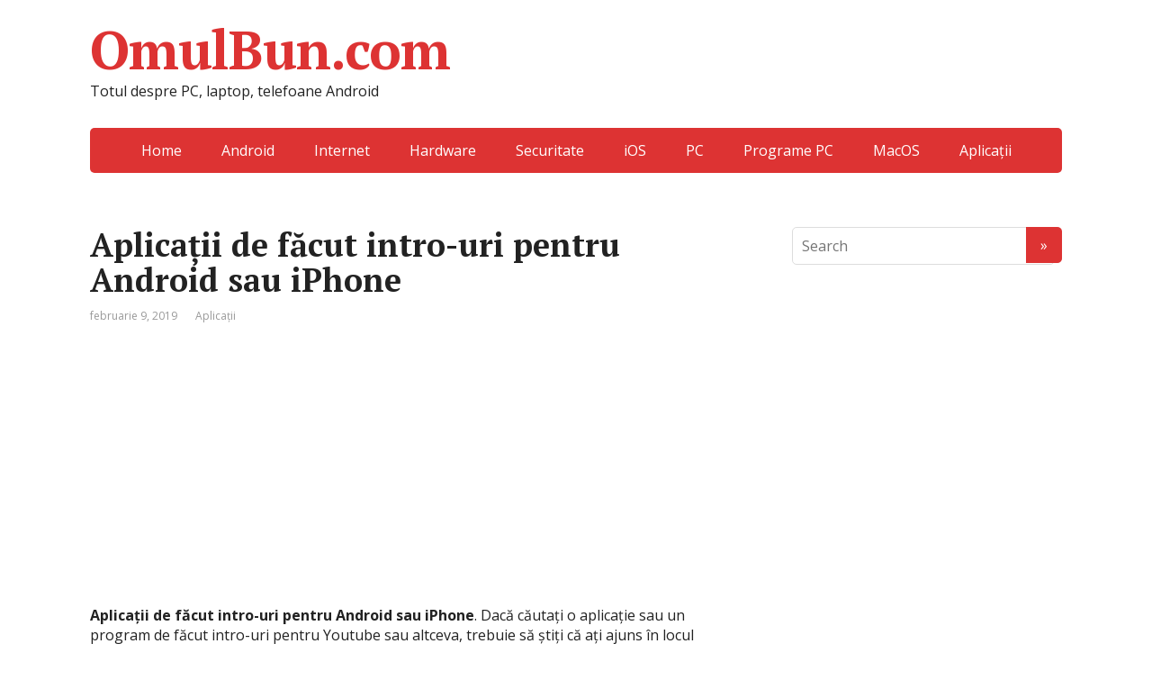

--- FILE ---
content_type: text/html; charset=UTF-8
request_url: https://omulbun.com/aplicatii-de-facut-intro-uri-pentru-android-sau-iphone/
body_size: 11904
content:
<!DOCTYPE html>
<html lang="ro-RO">
<head>
	<!--[if IE]>
	<meta http-equiv="X-UA-Compatible" content="IE=9; IE=8; IE=7; IE=edge" /><![endif]-->
	<meta charset="utf-8" />
	<meta name="viewport" content="width=device-width, initial-scale=1.0">

	<meta name='robots' content='index, follow, max-image-preview:large, max-snippet:-1, max-video-preview:-1' />

	<!-- This site is optimized with the Yoast SEO plugin v22.9 - https://yoast.com/wordpress/plugins/seo/ -->
	<title>Aplicații de făcut intro-uri pentru Android sau iPhone</title>
	<meta name="description" content="Aplicații de făcut intro-uri pentru Android sau iPhone. Dacă căutați o aplicație sau un program de făcut intro-uri pentru Youtube sau altceva, trebuie" />
	<link rel="canonical" href="https://omulbun.com/aplicatii-de-facut-intro-uri-pentru-android-sau-iphone/" />
	<meta property="og:locale" content="ro_RO" />
	<meta property="og:type" content="article" />
	<meta property="og:title" content="Aplicații de făcut intro-uri pentru Android sau iPhone" />
	<meta property="og:description" content="Aplicații de făcut intro-uri pentru Android sau iPhone. Dacă căutați o aplicație sau un program de făcut intro-uri pentru Youtube sau altceva, trebuie" />
	<meta property="og:url" content="https://omulbun.com/aplicatii-de-facut-intro-uri-pentru-android-sau-iphone/" />
	<meta property="og:site_name" content="OmulBun.com" />
	<meta property="article:published_time" content="2019-02-18T09:43:19+00:00" />
	<meta property="article:modified_time" content="2019-02-09T09:30:30+00:00" />
	<meta property="og:image" content="https://omulbun.com/wp-content/uploads/2019/02/Aplicații-de-făcut-intro-uri-pentru-Android-sau-iPhone.jpg" />
	<meta property="og:image:width" content="650" />
	<meta property="og:image:height" content="284" />
	<meta property="og:image:type" content="image/jpeg" />
	<meta name="author" content="Adrian Grama" />
	<meta name="twitter:card" content="summary_large_image" />
	<script type="application/ld+json" class="yoast-schema-graph">{"@context":"https://schema.org","@graph":[{"@type":"Article","@id":"https://omulbun.com/aplicatii-de-facut-intro-uri-pentru-android-sau-iphone/#article","isPartOf":{"@id":"https://omulbun.com/aplicatii-de-facut-intro-uri-pentru-android-sau-iphone/"},"author":{"name":"Adrian Grama","@id":"https://omulbun.com/#/schema/person/13c100aa3cd96de8fde0ef81fe2660be"},"headline":"Aplicații de făcut intro-uri pentru Android sau iPhone","datePublished":"2019-02-18T09:43:19+00:00","dateModified":"2019-02-09T09:30:30+00:00","mainEntityOfPage":{"@id":"https://omulbun.com/aplicatii-de-facut-intro-uri-pentru-android-sau-iphone/"},"wordCount":635,"publisher":{"@id":"https://omulbun.com/#organization"},"image":{"@id":"https://omulbun.com/aplicatii-de-facut-intro-uri-pentru-android-sau-iphone/#primaryimage"},"thumbnailUrl":"https://omulbun.com/wp-content/uploads/2019/02/Aplicații-de-făcut-intro-uri-pentru-Android-sau-iPhone.jpg","keywords":["Aplicații Android","Aplicații iOS"],"articleSection":["Aplicații"],"inLanguage":"ro-RO"},{"@type":"WebPage","@id":"https://omulbun.com/aplicatii-de-facut-intro-uri-pentru-android-sau-iphone/","url":"https://omulbun.com/aplicatii-de-facut-intro-uri-pentru-android-sau-iphone/","name":"Aplicații de făcut intro-uri pentru Android sau iPhone","isPartOf":{"@id":"https://omulbun.com/#website"},"primaryImageOfPage":{"@id":"https://omulbun.com/aplicatii-de-facut-intro-uri-pentru-android-sau-iphone/#primaryimage"},"image":{"@id":"https://omulbun.com/aplicatii-de-facut-intro-uri-pentru-android-sau-iphone/#primaryimage"},"thumbnailUrl":"https://omulbun.com/wp-content/uploads/2019/02/Aplicații-de-făcut-intro-uri-pentru-Android-sau-iPhone.jpg","datePublished":"2019-02-18T09:43:19+00:00","dateModified":"2019-02-09T09:30:30+00:00","description":"Aplicații de făcut intro-uri pentru Android sau iPhone. Dacă căutați o aplicație sau un program de făcut intro-uri pentru Youtube sau altceva, trebuie","breadcrumb":{"@id":"https://omulbun.com/aplicatii-de-facut-intro-uri-pentru-android-sau-iphone/#breadcrumb"},"inLanguage":"ro-RO","potentialAction":[{"@type":"ReadAction","target":["https://omulbun.com/aplicatii-de-facut-intro-uri-pentru-android-sau-iphone/"]}]},{"@type":"ImageObject","inLanguage":"ro-RO","@id":"https://omulbun.com/aplicatii-de-facut-intro-uri-pentru-android-sau-iphone/#primaryimage","url":"https://omulbun.com/wp-content/uploads/2019/02/Aplicații-de-făcut-intro-uri-pentru-Android-sau-iPhone.jpg","contentUrl":"https://omulbun.com/wp-content/uploads/2019/02/Aplicații-de-făcut-intro-uri-pentru-Android-sau-iPhone.jpg","width":650,"height":284,"caption":"Aplicații de făcut intro-uri pentru Android sau iPhone"},{"@type":"BreadcrumbList","@id":"https://omulbun.com/aplicatii-de-facut-intro-uri-pentru-android-sau-iphone/#breadcrumb","itemListElement":[{"@type":"ListItem","position":1,"name":"Prima pagină","item":"https://omulbun.com/"},{"@type":"ListItem","position":2,"name":"Aplicații de făcut intro-uri pentru Android sau iPhone"}]},{"@type":"WebSite","@id":"https://omulbun.com/#website","url":"https://omulbun.com/","name":"OmulBun.com","description":"Totul despre PC, laptop, telefoane Android","publisher":{"@id":"https://omulbun.com/#organization"},"potentialAction":[{"@type":"SearchAction","target":{"@type":"EntryPoint","urlTemplate":"https://omulbun.com/?s={search_term_string}"},"query-input":"required name=search_term_string"}],"inLanguage":"ro-RO"},{"@type":"Organization","@id":"https://omulbun.com/#organization","name":"OmulBun.com","url":"https://omulbun.com/","logo":{"@type":"ImageObject","inLanguage":"ro-RO","@id":"https://omulbun.com/#/schema/logo/image/","url":"https://omulbun.com/wp-content/uploads/2019/06/logo_omulbun.com_.jpg","contentUrl":"https://omulbun.com/wp-content/uploads/2019/06/logo_omulbun.com_.jpg","width":559,"height":117,"caption":"OmulBun.com"},"image":{"@id":"https://omulbun.com/#/schema/logo/image/"}},{"@type":"Person","@id":"https://omulbun.com/#/schema/person/13c100aa3cd96de8fde0ef81fe2660be","name":"Adrian Grama","image":{"@type":"ImageObject","inLanguage":"ro-RO","@id":"https://omulbun.com/#/schema/person/image/","url":"https://secure.gravatar.com/avatar/8753fd177d15b6cfb1301cea1c4c2b46?s=96&d=monsterid&r=g","contentUrl":"https://secure.gravatar.com/avatar/8753fd177d15b6cfb1301cea1c4c2b46?s=96&d=monsterid&r=g","caption":"Adrian Grama"},"description":"Adrian Grama Am o mare pasiune pentru Filme și Jocurile pe PC de asemenea sunt foarte interesat de hardware-ul PC-urilor. Scriu articole despre aplicații Android, iOS, și PC."}]}</script>
	<!-- / Yoast SEO plugin. -->


<link rel='dns-prefetch' href='//fonts.googleapis.com' />
<link rel="alternate" type="application/rss+xml" title="OmulBun.com &raquo; Flux" href="https://omulbun.com/feed/" />
<link rel="alternate" type="application/rss+xml" title="OmulBun.com &raquo; Flux comentarii" href="https://omulbun.com/comments/feed/" />
<script type="text/javascript">
/* <![CDATA[ */
window._wpemojiSettings = {"baseUrl":"https:\/\/s.w.org\/images\/core\/emoji\/15.0.3\/72x72\/","ext":".png","svgUrl":"https:\/\/s.w.org\/images\/core\/emoji\/15.0.3\/svg\/","svgExt":".svg","source":{"concatemoji":"https:\/\/omulbun.com\/wp-includes\/js\/wp-emoji-release.min.js?ver=6.5.5"}};
/*! This file is auto-generated */
!function(i,n){var o,s,e;function c(e){try{var t={supportTests:e,timestamp:(new Date).valueOf()};sessionStorage.setItem(o,JSON.stringify(t))}catch(e){}}function p(e,t,n){e.clearRect(0,0,e.canvas.width,e.canvas.height),e.fillText(t,0,0);var t=new Uint32Array(e.getImageData(0,0,e.canvas.width,e.canvas.height).data),r=(e.clearRect(0,0,e.canvas.width,e.canvas.height),e.fillText(n,0,0),new Uint32Array(e.getImageData(0,0,e.canvas.width,e.canvas.height).data));return t.every(function(e,t){return e===r[t]})}function u(e,t,n){switch(t){case"flag":return n(e,"\ud83c\udff3\ufe0f\u200d\u26a7\ufe0f","\ud83c\udff3\ufe0f\u200b\u26a7\ufe0f")?!1:!n(e,"\ud83c\uddfa\ud83c\uddf3","\ud83c\uddfa\u200b\ud83c\uddf3")&&!n(e,"\ud83c\udff4\udb40\udc67\udb40\udc62\udb40\udc65\udb40\udc6e\udb40\udc67\udb40\udc7f","\ud83c\udff4\u200b\udb40\udc67\u200b\udb40\udc62\u200b\udb40\udc65\u200b\udb40\udc6e\u200b\udb40\udc67\u200b\udb40\udc7f");case"emoji":return!n(e,"\ud83d\udc26\u200d\u2b1b","\ud83d\udc26\u200b\u2b1b")}return!1}function f(e,t,n){var r="undefined"!=typeof WorkerGlobalScope&&self instanceof WorkerGlobalScope?new OffscreenCanvas(300,150):i.createElement("canvas"),a=r.getContext("2d",{willReadFrequently:!0}),o=(a.textBaseline="top",a.font="600 32px Arial",{});return e.forEach(function(e){o[e]=t(a,e,n)}),o}function t(e){var t=i.createElement("script");t.src=e,t.defer=!0,i.head.appendChild(t)}"undefined"!=typeof Promise&&(o="wpEmojiSettingsSupports",s=["flag","emoji"],n.supports={everything:!0,everythingExceptFlag:!0},e=new Promise(function(e){i.addEventListener("DOMContentLoaded",e,{once:!0})}),new Promise(function(t){var n=function(){try{var e=JSON.parse(sessionStorage.getItem(o));if("object"==typeof e&&"number"==typeof e.timestamp&&(new Date).valueOf()<e.timestamp+604800&&"object"==typeof e.supportTests)return e.supportTests}catch(e){}return null}();if(!n){if("undefined"!=typeof Worker&&"undefined"!=typeof OffscreenCanvas&&"undefined"!=typeof URL&&URL.createObjectURL&&"undefined"!=typeof Blob)try{var e="postMessage("+f.toString()+"("+[JSON.stringify(s),u.toString(),p.toString()].join(",")+"));",r=new Blob([e],{type:"text/javascript"}),a=new Worker(URL.createObjectURL(r),{name:"wpTestEmojiSupports"});return void(a.onmessage=function(e){c(n=e.data),a.terminate(),t(n)})}catch(e){}c(n=f(s,u,p))}t(n)}).then(function(e){for(var t in e)n.supports[t]=e[t],n.supports.everything=n.supports.everything&&n.supports[t],"flag"!==t&&(n.supports.everythingExceptFlag=n.supports.everythingExceptFlag&&n.supports[t]);n.supports.everythingExceptFlag=n.supports.everythingExceptFlag&&!n.supports.flag,n.DOMReady=!1,n.readyCallback=function(){n.DOMReady=!0}}).then(function(){return e}).then(function(){var e;n.supports.everything||(n.readyCallback(),(e=n.source||{}).concatemoji?t(e.concatemoji):e.wpemoji&&e.twemoji&&(t(e.twemoji),t(e.wpemoji)))}))}((window,document),window._wpemojiSettings);
/* ]]> */
</script>
<style id='wp-emoji-styles-inline-css' type='text/css'>

	img.wp-smiley, img.emoji {
		display: inline !important;
		border: none !important;
		box-shadow: none !important;
		height: 1em !important;
		width: 1em !important;
		margin: 0 0.07em !important;
		vertical-align: -0.1em !important;
		background: none !important;
		padding: 0 !important;
	}
</style>
<link rel='stylesheet' id='wp-block-library-css' href='https://omulbun.com/wp-includes/css/dist/block-library/style.min.css?ver=6.5.5' type='text/css' media='all' />
<style id='classic-theme-styles-inline-css' type='text/css'>
/*! This file is auto-generated */
.wp-block-button__link{color:#fff;background-color:#32373c;border-radius:9999px;box-shadow:none;text-decoration:none;padding:calc(.667em + 2px) calc(1.333em + 2px);font-size:1.125em}.wp-block-file__button{background:#32373c;color:#fff;text-decoration:none}
</style>
<style id='global-styles-inline-css' type='text/css'>
body{--wp--preset--color--black: #000000;--wp--preset--color--cyan-bluish-gray: #abb8c3;--wp--preset--color--white: #ffffff;--wp--preset--color--pale-pink: #f78da7;--wp--preset--color--vivid-red: #cf2e2e;--wp--preset--color--luminous-vivid-orange: #ff6900;--wp--preset--color--luminous-vivid-amber: #fcb900;--wp--preset--color--light-green-cyan: #7bdcb5;--wp--preset--color--vivid-green-cyan: #00d084;--wp--preset--color--pale-cyan-blue: #8ed1fc;--wp--preset--color--vivid-cyan-blue: #0693e3;--wp--preset--color--vivid-purple: #9b51e0;--wp--preset--gradient--vivid-cyan-blue-to-vivid-purple: linear-gradient(135deg,rgba(6,147,227,1) 0%,rgb(155,81,224) 100%);--wp--preset--gradient--light-green-cyan-to-vivid-green-cyan: linear-gradient(135deg,rgb(122,220,180) 0%,rgb(0,208,130) 100%);--wp--preset--gradient--luminous-vivid-amber-to-luminous-vivid-orange: linear-gradient(135deg,rgba(252,185,0,1) 0%,rgba(255,105,0,1) 100%);--wp--preset--gradient--luminous-vivid-orange-to-vivid-red: linear-gradient(135deg,rgba(255,105,0,1) 0%,rgb(207,46,46) 100%);--wp--preset--gradient--very-light-gray-to-cyan-bluish-gray: linear-gradient(135deg,rgb(238,238,238) 0%,rgb(169,184,195) 100%);--wp--preset--gradient--cool-to-warm-spectrum: linear-gradient(135deg,rgb(74,234,220) 0%,rgb(151,120,209) 20%,rgb(207,42,186) 40%,rgb(238,44,130) 60%,rgb(251,105,98) 80%,rgb(254,248,76) 100%);--wp--preset--gradient--blush-light-purple: linear-gradient(135deg,rgb(255,206,236) 0%,rgb(152,150,240) 100%);--wp--preset--gradient--blush-bordeaux: linear-gradient(135deg,rgb(254,205,165) 0%,rgb(254,45,45) 50%,rgb(107,0,62) 100%);--wp--preset--gradient--luminous-dusk: linear-gradient(135deg,rgb(255,203,112) 0%,rgb(199,81,192) 50%,rgb(65,88,208) 100%);--wp--preset--gradient--pale-ocean: linear-gradient(135deg,rgb(255,245,203) 0%,rgb(182,227,212) 50%,rgb(51,167,181) 100%);--wp--preset--gradient--electric-grass: linear-gradient(135deg,rgb(202,248,128) 0%,rgb(113,206,126) 100%);--wp--preset--gradient--midnight: linear-gradient(135deg,rgb(2,3,129) 0%,rgb(40,116,252) 100%);--wp--preset--font-size--small: 13px;--wp--preset--font-size--medium: 20px;--wp--preset--font-size--large: 36px;--wp--preset--font-size--x-large: 42px;--wp--preset--spacing--20: 0.44rem;--wp--preset--spacing--30: 0.67rem;--wp--preset--spacing--40: 1rem;--wp--preset--spacing--50: 1.5rem;--wp--preset--spacing--60: 2.25rem;--wp--preset--spacing--70: 3.38rem;--wp--preset--spacing--80: 5.06rem;--wp--preset--shadow--natural: 6px 6px 9px rgba(0, 0, 0, 0.2);--wp--preset--shadow--deep: 12px 12px 50px rgba(0, 0, 0, 0.4);--wp--preset--shadow--sharp: 6px 6px 0px rgba(0, 0, 0, 0.2);--wp--preset--shadow--outlined: 6px 6px 0px -3px rgba(255, 255, 255, 1), 6px 6px rgba(0, 0, 0, 1);--wp--preset--shadow--crisp: 6px 6px 0px rgba(0, 0, 0, 1);}:where(.is-layout-flex){gap: 0.5em;}:where(.is-layout-grid){gap: 0.5em;}body .is-layout-flex{display: flex;}body .is-layout-flex{flex-wrap: wrap;align-items: center;}body .is-layout-flex > *{margin: 0;}body .is-layout-grid{display: grid;}body .is-layout-grid > *{margin: 0;}:where(.wp-block-columns.is-layout-flex){gap: 2em;}:where(.wp-block-columns.is-layout-grid){gap: 2em;}:where(.wp-block-post-template.is-layout-flex){gap: 1.25em;}:where(.wp-block-post-template.is-layout-grid){gap: 1.25em;}.has-black-color{color: var(--wp--preset--color--black) !important;}.has-cyan-bluish-gray-color{color: var(--wp--preset--color--cyan-bluish-gray) !important;}.has-white-color{color: var(--wp--preset--color--white) !important;}.has-pale-pink-color{color: var(--wp--preset--color--pale-pink) !important;}.has-vivid-red-color{color: var(--wp--preset--color--vivid-red) !important;}.has-luminous-vivid-orange-color{color: var(--wp--preset--color--luminous-vivid-orange) !important;}.has-luminous-vivid-amber-color{color: var(--wp--preset--color--luminous-vivid-amber) !important;}.has-light-green-cyan-color{color: var(--wp--preset--color--light-green-cyan) !important;}.has-vivid-green-cyan-color{color: var(--wp--preset--color--vivid-green-cyan) !important;}.has-pale-cyan-blue-color{color: var(--wp--preset--color--pale-cyan-blue) !important;}.has-vivid-cyan-blue-color{color: var(--wp--preset--color--vivid-cyan-blue) !important;}.has-vivid-purple-color{color: var(--wp--preset--color--vivid-purple) !important;}.has-black-background-color{background-color: var(--wp--preset--color--black) !important;}.has-cyan-bluish-gray-background-color{background-color: var(--wp--preset--color--cyan-bluish-gray) !important;}.has-white-background-color{background-color: var(--wp--preset--color--white) !important;}.has-pale-pink-background-color{background-color: var(--wp--preset--color--pale-pink) !important;}.has-vivid-red-background-color{background-color: var(--wp--preset--color--vivid-red) !important;}.has-luminous-vivid-orange-background-color{background-color: var(--wp--preset--color--luminous-vivid-orange) !important;}.has-luminous-vivid-amber-background-color{background-color: var(--wp--preset--color--luminous-vivid-amber) !important;}.has-light-green-cyan-background-color{background-color: var(--wp--preset--color--light-green-cyan) !important;}.has-vivid-green-cyan-background-color{background-color: var(--wp--preset--color--vivid-green-cyan) !important;}.has-pale-cyan-blue-background-color{background-color: var(--wp--preset--color--pale-cyan-blue) !important;}.has-vivid-cyan-blue-background-color{background-color: var(--wp--preset--color--vivid-cyan-blue) !important;}.has-vivid-purple-background-color{background-color: var(--wp--preset--color--vivid-purple) !important;}.has-black-border-color{border-color: var(--wp--preset--color--black) !important;}.has-cyan-bluish-gray-border-color{border-color: var(--wp--preset--color--cyan-bluish-gray) !important;}.has-white-border-color{border-color: var(--wp--preset--color--white) !important;}.has-pale-pink-border-color{border-color: var(--wp--preset--color--pale-pink) !important;}.has-vivid-red-border-color{border-color: var(--wp--preset--color--vivid-red) !important;}.has-luminous-vivid-orange-border-color{border-color: var(--wp--preset--color--luminous-vivid-orange) !important;}.has-luminous-vivid-amber-border-color{border-color: var(--wp--preset--color--luminous-vivid-amber) !important;}.has-light-green-cyan-border-color{border-color: var(--wp--preset--color--light-green-cyan) !important;}.has-vivid-green-cyan-border-color{border-color: var(--wp--preset--color--vivid-green-cyan) !important;}.has-pale-cyan-blue-border-color{border-color: var(--wp--preset--color--pale-cyan-blue) !important;}.has-vivid-cyan-blue-border-color{border-color: var(--wp--preset--color--vivid-cyan-blue) !important;}.has-vivid-purple-border-color{border-color: var(--wp--preset--color--vivid-purple) !important;}.has-vivid-cyan-blue-to-vivid-purple-gradient-background{background: var(--wp--preset--gradient--vivid-cyan-blue-to-vivid-purple) !important;}.has-light-green-cyan-to-vivid-green-cyan-gradient-background{background: var(--wp--preset--gradient--light-green-cyan-to-vivid-green-cyan) !important;}.has-luminous-vivid-amber-to-luminous-vivid-orange-gradient-background{background: var(--wp--preset--gradient--luminous-vivid-amber-to-luminous-vivid-orange) !important;}.has-luminous-vivid-orange-to-vivid-red-gradient-background{background: var(--wp--preset--gradient--luminous-vivid-orange-to-vivid-red) !important;}.has-very-light-gray-to-cyan-bluish-gray-gradient-background{background: var(--wp--preset--gradient--very-light-gray-to-cyan-bluish-gray) !important;}.has-cool-to-warm-spectrum-gradient-background{background: var(--wp--preset--gradient--cool-to-warm-spectrum) !important;}.has-blush-light-purple-gradient-background{background: var(--wp--preset--gradient--blush-light-purple) !important;}.has-blush-bordeaux-gradient-background{background: var(--wp--preset--gradient--blush-bordeaux) !important;}.has-luminous-dusk-gradient-background{background: var(--wp--preset--gradient--luminous-dusk) !important;}.has-pale-ocean-gradient-background{background: var(--wp--preset--gradient--pale-ocean) !important;}.has-electric-grass-gradient-background{background: var(--wp--preset--gradient--electric-grass) !important;}.has-midnight-gradient-background{background: var(--wp--preset--gradient--midnight) !important;}.has-small-font-size{font-size: var(--wp--preset--font-size--small) !important;}.has-medium-font-size{font-size: var(--wp--preset--font-size--medium) !important;}.has-large-font-size{font-size: var(--wp--preset--font-size--large) !important;}.has-x-large-font-size{font-size: var(--wp--preset--font-size--x-large) !important;}
.wp-block-navigation a:where(:not(.wp-element-button)){color: inherit;}
:where(.wp-block-post-template.is-layout-flex){gap: 1.25em;}:where(.wp-block-post-template.is-layout-grid){gap: 1.25em;}
:where(.wp-block-columns.is-layout-flex){gap: 2em;}:where(.wp-block-columns.is-layout-grid){gap: 2em;}
.wp-block-pullquote{font-size: 1.5em;line-height: 1.6;}
</style>
<link rel='stylesheet' id='toc-screen-css' href='https://omulbun.com/wp-content/plugins/table-of-contents-plus/screen.min.css?ver=2406' type='text/css' media='all' />
<style id='toc-screen-inline-css' type='text/css'>
div#toc_container ul li {font-size: 110%;}
</style>
<link rel='stylesheet' id='basic-fonts-css' href='//fonts.googleapis.com/css?family=PT+Serif%3A400%2C700%7COpen+Sans%3A400%2C400italic%2C700%2C700italic&#038;subset=latin%2Ccyrillic&#038;ver=1' type='text/css' media='all' />
<link rel='stylesheet' id='basic-style-css' href='https://omulbun.com/wp-content/themes/omulbun/style.css?ver=1' type='text/css' media='all' />
<script type="text/javascript" src="https://omulbun.com/wp-includes/js/jquery/jquery.min.js?ver=3.7.1" id="jquery-core-js"></script>
<script type="text/javascript" src="https://omulbun.com/wp-includes/js/jquery/jquery-migrate.min.js?ver=3.4.1" id="jquery-migrate-js"></script>
<link rel="https://api.w.org/" href="https://omulbun.com/wp-json/" /><link rel="alternate" type="application/json" href="https://omulbun.com/wp-json/wp/v2/posts/4049" /><link rel="EditURI" type="application/rsd+xml" title="RSD" href="https://omulbun.com/xmlrpc.php?rsd" />
<meta name="generator" content="WordPress 6.5.5" />
<link rel='shortlink' href='https://omulbun.com/?p=4049' />
<link rel="alternate" type="application/json+oembed" href="https://omulbun.com/wp-json/oembed/1.0/embed?url=https%3A%2F%2Fomulbun.com%2Faplicatii-de-facut-intro-uri-pentru-android-sau-iphone%2F" />
<link rel="alternate" type="text/xml+oembed" href="https://omulbun.com/wp-json/oembed/1.0/embed?url=https%3A%2F%2Fomulbun.com%2Faplicatii-de-facut-intro-uri-pentru-android-sau-iphone%2F&#038;format=xml" />
		
<!-- BEGIN social meta -->
<meta property="og:type" content="article"/>
<meta property="og:title" content="Aplicații de făcut intro-uri pentru Android sau iPhone"/>
<meta property="og:description" content="" />
<meta property="og:image" content="https://omulbun.com/wp-content/uploads/2019/02/Aplicații-de-făcut-intro-uri-pentru-Android-sau-iPhone-150x150.jpg"/>
<meta property="og:url" content="https://omulbun.com/aplicatii-de-facut-intro-uri-pentru-android-sau-iphone/"/>
<meta property="og:site_name" content="OmulBun.com"/>
<link rel="image_src" href="https://omulbun.com/wp-content/uploads/2019/02/Aplicații-de-făcut-intro-uri-pentru-Android-sau-iPhone-150x150.jpg" />
<!-- END social meta -->

<!-- BEGIN Customizer CSS -->
<style type='text/css' id='basic-customizer-css'>a:hover,#logo,.bx-controls a:hover .fa{color:#dd3333}a:hover{color:#dd3333}blockquote,q,input:focus,textarea:focus,select:focus{border-color:#dd3333}input[type=submit],input[type=button],button,.submit,.button,.woocommerce #respond input#submit.alt,.woocommerce a.button.alt,.woocommerce button.button.alt, .woocommerce input.button.alt,.woocommerce #respond input#submit.alt:hover,.woocommerce a.button.alt:hover,.woocommerce button.button.alt:hover,.woocommerce input.button.alt:hover,#mobile-menu,.top-menu,.top-menu .sub-menu,.top-menu .children,.more-link,.nav-links a:hover,.nav-links .current,#footer{background-color:#dd3333}</style>
<!-- END Customizer CSS -->

<!-- header html from theme option -->

<link rel="icon" href="https://omulbun.com/wp-content/uploads/2018/10/cropped-favicon-omulbun-32x32.png" sizes="32x32" />
<link rel="icon" href="https://omulbun.com/wp-content/uploads/2018/10/cropped-favicon-omulbun-192x192.png" sizes="192x192" />
<link rel="apple-touch-icon" href="https://omulbun.com/wp-content/uploads/2018/10/cropped-favicon-omulbun-180x180.png" />
<meta name="msapplication-TileImage" content="https://omulbun.com/wp-content/uploads/2018/10/cropped-favicon-omulbun-270x270.png" />
		<style type="text/css" id="wp-custom-css">
			.pagination{
 display:none;
}		</style>
			
<!-- Global site tag (gtag.js) - Google Analytics -->
<script async src="https://www.googletagmanager.com/gtag/js?id=UA-116300511-1"></script>
<script>
  window.dataLayer = window.dataLayer || [];
  function gtag(){dataLayer.push(arguments);}
  gtag('js', new Date());

  gtag('config', 'UA-116300511-1');
</script>
<!-- Global site tag (gtag.js) - Google Analytics Terminat -->

</head>
<body class="post-template-default single single-post postid-4049 single-format-standard layout-">
<div class="wrapper cleafix">

		<!-- BEGIN header -->
	<header id="header" class="clearfix">

				<div class="sitetitle maxwidth grid ">

			<div class="logo">

				                    <a id="logo" href="https://omulbun.com/" class="blog-name">
                OmulBun.com                    </a>
				
				
									<p class="sitedescription">Totul despre PC, laptop, telefoane Android</p>
				
			</div>
			
		</div>

				<div class="topnav grid">

			<div id="mobile-menu" class="mm-active">Menu</div>

			<nav>
				<ul class="top-menu maxwidth clearfix"><li id="menu-item-32" class="menu-item menu-item-type-custom menu-item-object-custom menu-item-home menu-item-32"><a href="https://omulbun.com/">Home</a></li>
<li id="menu-item-31" class="menu-item menu-item-type-custom menu-item-object-custom menu-item-31"><a href="https://omulbun.com/category/android/">Android</a></li>
<li id="menu-item-33" class="menu-item menu-item-type-custom menu-item-object-custom menu-item-33"><a href="https://omulbun.com/category/internet/">Internet</a></li>
<li id="menu-item-47" class="menu-item menu-item-type-custom menu-item-object-custom menu-item-47"><a href="https://omulbun.com/category/hardware/">Hardware</a></li>
<li id="menu-item-158" class="menu-item menu-item-type-custom menu-item-object-custom menu-item-158"><a href="https://omulbun.com/category/securitate/">Securitate</a></li>
<li id="menu-item-159" class="menu-item menu-item-type-custom menu-item-object-custom menu-item-159"><a href="https://omulbun.com/category/ios/">iOS</a></li>
<li id="menu-item-160" class="menu-item menu-item-type-custom menu-item-object-custom menu-item-160"><a href="https://omulbun.com/category/windows/">PC</a></li>
<li id="menu-item-419" class="menu-item menu-item-type-custom menu-item-object-custom menu-item-419"><a href="https://omulbun.com/category/software/">Programe PC</a></li>
<li id="menu-item-1220" class="menu-item menu-item-type-custom menu-item-object-custom menu-item-1220"><a href="https://omulbun.com/category/macos/">MacOS</a></li>
<li id="menu-item-2546" class="menu-item menu-item-type-custom menu-item-object-custom menu-item-2546"><a href="https://omulbun.com/category/app/">Aplicații</a></li>
</ul>			</nav>

		</div>
		
	</header>
	<!-- END header -->

	

	<div id="main" class="maxwidth clearfix">

		<!-- BEGIN content -->
	
	<main id="content" class="content">

	
<article class="post-4049 post type-post status-publish format-standard has-post-thumbnail category-app tag-aplicatii-android tag-aplicatii-ios">		<h1>Aplicații de făcut intro-uri pentru Android sau iPhone</h1>
		<aside class="meta"><span class="date">februarie 9, 2019</span><span class="category"><a href="https://omulbun.com/category/app/" rel="category tag">Aplicații</a></span></aside>	<div class="entry-box clearfix" >

		<div class="html-before-content"><script async src="https://pagead2.googlesyndication.com/pagead/js/adsbygoogle.js"></script>
<!-- Sus articol -->
<ins class="adsbygoogle"
     style="display:block"
     data-ad-client="ca-pub-7807320881432975"
     data-ad-slot="7538339748"
     data-ad-format="auto"
     data-full-width-responsive="true"></ins>
<script>
     (adsbygoogle = window.adsbygoogle || []).push({});
</script></div>
<div class="entry">
<p><strong>Aplicații de făcut intro-uri pentru Android sau iPhone</strong>. Dacă căutați o aplicație sau un program de făcut intro-uri pentru Youtube sau altceva, trebuie să știți că ați ajuns în locul potrivit.</p>
<p><img fetchpriority="high" decoding="async" class="aligncenter size-full wp-image-4055" src="https://omulbun.com/wp-content/uploads/2019/02/Aplicații-de-făcut-intro-uri-pentru-Android-sau-iPhone.jpg" alt="Aplicații de făcut intro-uri pentru Android sau iPhone" width="650" height="284" srcset="https://omulbun.com/wp-content/uploads/2019/02/Aplicații-de-făcut-intro-uri-pentru-Android-sau-iPhone.jpg 650w, https://omulbun.com/wp-content/uploads/2019/02/Aplicații-de-făcut-intro-uri-pentru-Android-sau-iPhone-300x131.jpg 300w" sizes="(max-width: 650px) 100vw, 650px" /></p>
<p>Există aplicații care pot crea intro-uri cu animații, muzică, text și logo-uri, în doar câteva minte veți putea obține un intro cu un aspect aproape profesional. Dacă nu aveți prea mult timp disponibil sau nu aveți experiență în ceea ce privește editarea video, nu trebuie să vă faceți griji. Aplicațiile despre care vom vorbi în acest articol, vă permit să obțineți rezultate excelente în doar câteva minute.</p>
<div id="toc_container" class="toc_transparent no_bullets"><p class="toc_title">Conţinut</p><ul class="toc_list"><li><a href="#Intro_Maker_AndroidiOS">Intro Maker (Android/iOS)</a></li><li><a href="#VideoShow_AndroidiOS">VideoShow (Android/iOS)</a></li><li><a href="#Intro_Music_Video_Movie_Maker_iOS">Intro Music Video, Movie Maker (iOS)</a></li><li><a href="#Quik_AndroidiOS">Quik (Android/iOS)</a></li><li><a href="#Alte_aplicatii_de_facut_intro-uri_pentru_Youtube">Alte aplicații de făcut intro-uri pentru Youtube</a></li></ul></div>
<h2><span id="Intro_Maker_AndroidiOS">Intro Maker (Android/iOS)</span></h2>
<p><img decoding="async" class="aligncenter size-full wp-image-4050" src="https://omulbun.com/wp-content/uploads/2019/02/Aplicații-de-făcut-intro-uri-pentru-Android-sau-iPhone-Intro-Maker.jpg" alt="Aplicații de făcut intro-uri pentru Android sau iPhone Intro Maker" width="538" height="270" srcset="https://omulbun.com/wp-content/uploads/2019/02/Aplicații-de-făcut-intro-uri-pentru-Android-sau-iPhone-Intro-Maker.jpg 538w, https://omulbun.com/wp-content/uploads/2019/02/Aplicații-de-făcut-intro-uri-pentru-Android-sau-iPhone-Intro-Maker-300x151.jpg 300w" sizes="(max-width: 538px) 100vw, 538px" /></p>
<p>Prima aplicație de făcut intro pentru YouTube pe care ar trebui să o încercați, este Intro Maker, această aplicație este disponibilă pentru dispozitive <a href="https://play.google.com/store/apps/details?id=com.psd2filter.newintromaker3&amp;hl=ro" rel="noopener noreferrer nofollow" target="_blank">Android</a> și iOS. Vă permite să alegeți între douăzeci de șabloane, să aplicați numeroase efecte și să exportați intro-ul direct pe dispozitiv.</p>
<p>Trebuie să știți că Intro Maker aplică un filigran (logo), pe care îl puteți șterge prin efectuarea unei achiziții în aplicație de 2,29 euro sau trecerea la versiunea Pro (4,49 euro) care, pe lângă eliminarea filigranului, elimină și toate reclamele din aplicație și face toate efectele audio și video disponibile, plus șabloanele și temele muzicale.<script async src="https://pagead2.googlesyndication.com/pagead/js/adsbygoogle.js"></script>
<!-- In articol -->
<ins class="adsbygoogle"
     style="display:block"
     data-ad-client="ca-pub-7807320881432975"
     data-ad-slot="4282810382"
     data-ad-format="auto"
     data-full-width-responsive="true"></ins>
<script>
     (adsbygoogle = window.adsbygoogle || []).push({});
</script></p>
<h2><span id="VideoShow_AndroidiOS">VideoShow (Android/iOS)</span></h2>
<p><img decoding="async" class="aligncenter size-full wp-image-4051" src="https://omulbun.com/wp-content/uploads/2019/02/Aplicații-de-făcut-intro-uri-pentru-Android-sau-iPhone-VideoShow.jpg" alt="Aplicații de făcut intro-uri pentru Android sau iPhone VideoShow" width="552" height="238" srcset="https://omulbun.com/wp-content/uploads/2019/02/Aplicații-de-făcut-intro-uri-pentru-Android-sau-iPhone-VideoShow.jpg 552w, https://omulbun.com/wp-content/uploads/2019/02/Aplicații-de-făcut-intro-uri-pentru-Android-sau-iPhone-VideoShow-300x129.jpg 300w" sizes="(max-width: 552px) 100vw, 552px" /></p>
<p>VideoShow este o altă aplicație care ar trebui luată în considerare. În plus față de a crea intro-uri pentru YouTube, vă permite să creați și să editați videoclipuri, exact ca o aplicație de editare video. Aplicația este disponibilă pentru dispozitive <a href="https://play.google.com/store/apps/details?id=com.xvideostudio.videoeditor&amp;hl=ro" rel="noopener noreferrer nofollow" target="_blank">Android</a> și <a href="https://itunes.apple.com/ro/app/videoshow-editor-video/id930380089?mt=8" rel="noopener noreferrer nofollow" target="_blank">iOS</a> iar în versiunea gratuită aplică un filigran pe videoclipurile generate.</p>
<h2><span id="Intro_Music_Video_Movie_Maker_iOS">Intro Music Video, Movie Maker (iOS)</span></h2>
<p><img loading="lazy" decoding="async" class="aligncenter size-full wp-image-4052" src="https://omulbun.com/wp-content/uploads/2019/02/Aplicații-de-făcut-intro-uri-pentru-Android-sau-iPhone-Intro-Music-Video-Movie-Maker.jpg" alt="Aplicații de făcut intro-uri pentru Android sau iPhone Intro Music Video, Movie Maker" width="491" height="260" srcset="https://omulbun.com/wp-content/uploads/2019/02/Aplicații-de-făcut-intro-uri-pentru-Android-sau-iPhone-Intro-Music-Video-Movie-Maker.jpg 491w, https://omulbun.com/wp-content/uploads/2019/02/Aplicații-de-făcut-intro-uri-pentru-Android-sau-iPhone-Intro-Music-Video-Movie-Maker-300x159.jpg 300w" sizes="(max-width: 491px) 100vw, 491px" /></p>
<p>Intro Music Video, Movie Maker (sau pur și simplu Intro Maker) este una dintre cele mai bune aplicații de a crea intro-uri pentru YouTube pe un <a href="https://itunes.apple.com/us/app/intro-music-video-movie-maker/id1187893193?mt=8" rel="noopener noreferrer nofollow" target="_blank">iPhone sau iPad</a>. Acesta vă permite să creați intro-uri din multe șabloane gratuite, să adăugați text, muzică și efecte pentru personalizare. Versiunea gratuită aplică un filigran videoclipului exportat, iar acest lucru poate fi eliminat cu o achiziție în aplicație de 2,29 euro.</p>
<h2><span id="Quik_AndroidiOS">Quik (Android/iOS)</span></h2>
<p><img loading="lazy" decoding="async" class="aligncenter size-full wp-image-4053" src="https://omulbun.com/wp-content/uploads/2019/02/Aplicații-de-făcut-intro-uri-pentru-Android-sau-iPhone-Quik.jpg" alt="Aplicații de făcut intro-uri pentru Android sau iPhone Quik" width="550" height="243" srcset="https://omulbun.com/wp-content/uploads/2019/02/Aplicații-de-făcut-intro-uri-pentru-Android-sau-iPhone-Quik.jpg 550w, https://omulbun.com/wp-content/uploads/2019/02/Aplicații-de-făcut-intro-uri-pentru-Android-sau-iPhone-Quik-300x133.jpg 300w" sizes="(max-width: 550px) 100vw, 550px" /><script async src="https://pagead2.googlesyndication.com/pagead/js/adsbygoogle.js"></script>
<!-- In articol -->
<ins class="adsbygoogle"
     style="display:block"
     data-ad-client="ca-pub-7807320881432975"
     data-ad-slot="4282810382"
     data-ad-format="auto"
     data-full-width-responsive="true"></ins>
<script>
     (adsbygoogle = window.adsbygoogle || []).push({});
</script></p>
<p>Quik este aplicația gratuită pusă la dispoziție de GoPro, aceasta este disponibilă pentru dispozitive <a href="https://play.google.com/store/apps/details?id=com.stupeflix.replay&amp;hl=ro" rel="noopener noreferrer nofollow" target="_blank">Android</a> și <a href="https://itunes.apple.com/ro/app/quik-video-editor-gopro/id694164275?mt=8" rel="noopener noreferrer nofollow" target="_blank">iOS</a>. Vă permite să creați intro-uri pentru YouTube din imagini și videoclipuri din galeria dispozitivului, adăugând teme, muzică, efecte și multe altele.</p>
<h2><span id="Alte_aplicatii_de_facut_intro-uri_pentru_Youtube">Alte aplicații de făcut intro-uri pentru Youtube</span></h2>
<p><img loading="lazy" decoding="async" class="aligncenter size-full wp-image-4054" src="https://omulbun.com/wp-content/uploads/2019/02/Alte-aplicații-de-făcut-intro-uri-pentru-Youtube.jpg" alt="Alte aplicații de făcut intro-uri pentru Youtube" width="505" height="245" srcset="https://omulbun.com/wp-content/uploads/2019/02/Alte-aplicații-de-făcut-intro-uri-pentru-Youtube.jpg 505w, https://omulbun.com/wp-content/uploads/2019/02/Alte-aplicații-de-făcut-intro-uri-pentru-Youtube-300x146.jpg 300w" sizes="(max-width: 505px) 100vw, 505px" /></p>
<p>Dacă nu va plac aplicațiile enumerate mai sus, puteți oricând să încercați și alte aplicații. Mai jos veți vedea două aplicații tot pentru categoria în cauză.</p>
<ul>
<li><strong>Intro Designer Lite</strong> (<a href="https://itunes.apple.com/ro/app/intro-designer-lite-create-intros-for-imovie/id488748114?mt=8" rel="noopener noreferrer nofollow" target="_blank">iOS</a>): o aplicație simplă care vă permite să creați intro-uri, din numeroase șabloane și efecte, audio și text. Permite exportarea videoclipului pe dispozitiv, alegând formatul de la <strong>640 × 360</strong>, <strong>960 × 540</strong> și <strong>1280 × 720</strong>. În versiunea gratuită oferă 8 șabloane, dar în versiunea Pro care costă 3,49 euro, oferă peste 50 de șabloane.</li>
<li><strong>VivaVideo</strong> (<a href="https://play.google.com/store/apps/details?id=com.quvideo.xiaoying&amp;hl=ro" rel="noopener noreferrer nofollow" target="_blank">Android</a> / <a href="https://itunes.apple.com/us/app/vivavideo-best-video-editor/id738897668?mt=8" rel="noopener noreferrer nofollow" target="_blank">iOS</a>): aceasta este o aplicație pentru editare video care vă permite să creați intro-uri din videoclipuri și fotografii de pe dispozitiv. Puteți aplica teme, muzică, efecte sonore, filtre, tranziții, efecte video și multe altele. Aplicația aplică un filigran pe videoclipurile generate, iar exportul este permis numai în calitate de (480p) și cu o durată maximă de cinci minute. Pentru a elimina toate limitările, trebuie să achiziționați versiunea Premium Gold la un cost de 9,99 euro pe an.</li>
</ul>
<p>Dacă căutați aplicații de făcut videoclipuri haioase, avem un articol despre acest subiect aici. <a href="https://omulbun.com/aplicatii-de-facut-videoclipuri-haioase-amuzante/">Aplicații de făcut videoclipuri haioase amuzante</a>.</p>
</div>
<div class="html-after-content"><script async src="https://pagead2.googlesyndication.com/pagead/js/adsbygoogle.js"></script>
<!-- Fund articol -->
<ins class="adsbygoogle"
     style="display:block"
     data-ad-client="ca-pub-7807320881432975"
     data-ad-slot="3300901203"
     data-ad-format="auto"
     data-full-width-responsive="true"></ins>
<script>
     (adsbygoogle = window.adsbygoogle || []).push({});
</script></div>
<script async src="https://pagead2.googlesyndication.com/pagead/js/adsbygoogle.js"></script>
<!-- In articol -->
<ins class="adsbygoogle"
     style="display:block"
     data-ad-client="ca-pub-7807320881432975"
     data-ad-slot="4282810382"
     data-ad-format="auto"
     data-full-width-responsive="true"></ins>
<script>
     (adsbygoogle = window.adsbygoogle || []).push({});
</script>
	</div> 		<aside class="meta">Etichete: <a href="https://omulbun.com/tag/aplicatii-android/" rel="tag">Aplicații Android</a>, <a href="https://omulbun.com/tag/aplicatii-ios/" rel="tag">Aplicații iOS</a></aside>
	
	</article>

		


	</main> <!-- #content -->
	
<!-- BEGIN #sidebar -->
<aside id="sidebar" class="">
	<ul id="widgetlist">

    <li id="search-2" class="widget widget_search"><form method="get" class="searchform" action="https://omulbun.com//">
    <input type="text" value="" placeholder="Search" name="s" class="s" />
    <input type="submit" class="submit search_submit" value="&raquo;" />
</form>
</li><li id="custom_html-15" class="widget_text widget widget_custom_html"><div class="textwidget custom-html-widget"><script async src="https://pagead2.googlesyndication.com/pagead/js/adsbygoogle.js"></script>
<!-- Vertical sidebar -->
<ins class="adsbygoogle"
     style="display:block"
     data-ad-client="ca-pub-7807320881432975"
     data-ad-slot="3328821361"
     data-ad-format="auto"
     data-full-width-responsive="true"></ins>
<script>
     (adsbygoogle = window.adsbygoogle || []).push({});
</script></div></li>
		<li id="recent-posts-2" class="widget widget_recent_entries">
		<p class="wtitle">Articole recente</p>
		<ul>
											<li>
					<a href="https://omulbun.com/de-ce-nu-merge-youtube-pe-tableta-sau-telefon-1983/">De ce nu merge YouTube pe tabletă sau telefon</a>
									</li>
											<li>
					<a href="https://omulbun.com/instalare-magazin-play-pe-telefon-android/">Instalare Magazin Play pe telefon Android</a>
									</li>
											<li>
					<a href="https://omulbun.com/program-egalizator-sunet-pc/">Program egalizator sunet PC pentru Windows</a>
									</li>
											<li>
					<a href="https://omulbun.com/descarcare-poze-de-pe-iphone-pe-calculator/">Descărcare poze de pe iPhone pe calculator</a>
									</li>
											<li>
					<a href="https://omulbun.com/conectare-tastatura-la-tableta-sau-telefon/">Conectare tastatură la tabletă sau telefon</a>
									</li>
					</ul>

		</li><li id="tag_cloud-2" class="widget widget_tag_cloud"><p class="wtitle">Etichete</p><div class="tagcloud"><a href="https://omulbun.com/tag/3d/" class="tag-cloud-link tag-link-49 tag-link-position-1" style="font-size: 8.3465346534653pt;" aria-label="3D (9 elemente)">3D</a>
<a href="https://omulbun.com/tag/android/" class="tag-cloud-link tag-link-16 tag-link-position-2" style="font-size: 19.366336633663pt;" aria-label="Android (387 de elemente)">Android</a>
<a href="https://omulbun.com/tag/antivirus/" class="tag-cloud-link tag-link-12 tag-link-position-3" style="font-size: 9.5940594059406pt;" aria-label="Antivirus (14 elemente)">Antivirus</a>
<a href="https://omulbun.com/tag/aplicatii-android/" class="tag-cloud-link tag-link-70 tag-link-position-4" style="font-size: 16.455445544554pt;" aria-label="Aplicații Android (146 de elemente)">Aplicații Android</a>
<a href="https://omulbun.com/tag/aplicatii-ios/" class="tag-cloud-link tag-link-71 tag-link-position-5" style="font-size: 15.831683168317pt;" aria-label="Aplicații iOS (119 elemente)">Aplicații iOS</a>
<a href="https://omulbun.com/tag/apple/" class="tag-cloud-link tag-link-23 tag-link-position-6" style="font-size: 11.950495049505pt;" aria-label="Apple (32 de elemente)">Apple</a>
<a href="https://omulbun.com/tag/audio/" class="tag-cloud-link tag-link-55 tag-link-position-7" style="font-size: 11.881188118812pt;" aria-label="Audio (31 de elemente)">Audio</a>
<a href="https://omulbun.com/tag/browser/" class="tag-cloud-link tag-link-30 tag-link-position-8" style="font-size: 12.29702970297pt;" aria-label="Browser (36 de elemente)">Browser</a>
<a href="https://omulbun.com/tag/chrome/" class="tag-cloud-link tag-link-15 tag-link-position-9" style="font-size: 11.742574257426pt;" aria-label="Chrome (30 de elemente)">Chrome</a>
<a href="https://omulbun.com/tag/drivere/" class="tag-cloud-link tag-link-65 tag-link-position-10" style="font-size: 9.3861386138614pt;" aria-label="Drivere (13 elemente)">Drivere</a>
<a href="https://omulbun.com/tag/facebook/" class="tag-cloud-link tag-link-28 tag-link-position-11" style="font-size: 13.128712871287pt;" aria-label="Facebook (48 de elemente)">Facebook</a>
<a href="https://omulbun.com/tag/firefox/" class="tag-cloud-link tag-link-36 tag-link-position-12" style="font-size: 9.5940594059406pt;" aria-label="Firefox (14 elemente)">Firefox</a>
<a href="https://omulbun.com/tag/gmail/" class="tag-cloud-link tag-link-34 tag-link-position-13" style="font-size: 9.7326732673267pt;" aria-label="Gmail (15 elemente)">Gmail</a>
<a href="https://omulbun.com/tag/hdd/" class="tag-cloud-link tag-link-61 tag-link-position-14" style="font-size: 10.425742574257pt;" aria-label="HDD (19 elemente)">HDD</a>
<a href="https://omulbun.com/tag/instagram/" class="tag-cloud-link tag-link-19 tag-link-position-15" style="font-size: 11.950495049505pt;" aria-label="Instagram (32 de elemente)">Instagram</a>
<a href="https://omulbun.com/tag/ipad/" class="tag-cloud-link tag-link-22 tag-link-position-16" style="font-size: 16.594059405941pt;" aria-label="iPad (155 de elemente)">iPad</a>
<a href="https://omulbun.com/tag/iphone/" class="tag-cloud-link tag-link-17 tag-link-position-17" style="font-size: 18.188118811881pt;" aria-label="iPhone (261 de elemente)">iPhone</a>
<a href="https://omulbun.com/tag/jocuri/" class="tag-cloud-link tag-link-32 tag-link-position-18" style="font-size: 11.881188118812pt;" aria-label="Jocuri (31 de elemente)">Jocuri</a>
<a href="https://omulbun.com/tag/laptop/" class="tag-cloud-link tag-link-31 tag-link-position-19" style="font-size: 18.950495049505pt;" aria-label="Laptop (339 de elemente)">Laptop</a>
<a href="https://omulbun.com/tag/mac/" class="tag-cloud-link tag-link-43 tag-link-position-20" style="font-size: 13.059405940594pt;" aria-label="Mac (47 de elemente)">Mac</a>
<a href="https://omulbun.com/tag/macbook-pro/" class="tag-cloud-link tag-link-41 tag-link-position-21" style="font-size: 8pt;" aria-label="MacBook Pro (8 elemente)">MacBook Pro</a>
<a href="https://omulbun.com/tag/mouse/" class="tag-cloud-link tag-link-37 tag-link-position-22" style="font-size: 8.9009900990099pt;" aria-label="Mouse (11 elemente)">Mouse</a>
<a href="https://omulbun.com/tag/muzica/" class="tag-cloud-link tag-link-67 tag-link-position-23" style="font-size: 13.19801980198pt;" aria-label="Muzică (49 de elemente)">Muzică</a>
<a href="https://omulbun.com/tag/pc/" class="tag-cloud-link tag-link-26 tag-link-position-24" style="font-size: 22pt;" aria-label="PC (935 de elemente)">PC</a>
<a href="https://omulbun.com/tag/pdf/" class="tag-cloud-link tag-link-48 tag-link-position-25" style="font-size: 12.227722772277pt;" aria-label="PDF (35 de elemente)">PDF</a>
<a href="https://omulbun.com/tag/poze/" class="tag-cloud-link tag-link-66 tag-link-position-26" style="font-size: 14.861386138614pt;" aria-label="Poze (87 de elemente)">Poze</a>
<a href="https://omulbun.com/tag/programe-pc/" class="tag-cloud-link tag-link-21 tag-link-position-27" style="font-size: 19.990099009901pt;" aria-label="Programe PC (483 de elemente)">Programe PC</a>
<a href="https://omulbun.com/tag/ps4/" class="tag-cloud-link tag-link-54 tag-link-position-28" style="font-size: 8.6237623762376pt;" aria-label="PS4 (10 elemente)">PS4</a>
<a href="https://omulbun.com/tag/router/" class="tag-cloud-link tag-link-44 tag-link-position-29" style="font-size: 9.9405940594059pt;" aria-label="Router (16 elemente)">Router</a>
<a href="https://omulbun.com/tag/sd-card/" class="tag-cloud-link tag-link-45 tag-link-position-30" style="font-size: 8.3465346534653pt;" aria-label="SD Card (9 elemente)">SD Card</a>
<a href="https://omulbun.com/tag/securitate/" class="tag-cloud-link tag-link-20 tag-link-position-31" style="font-size: 14.653465346535pt;" aria-label="Securitate (80 de elemente)">Securitate</a>
<a href="https://omulbun.com/tag/smart-tv/" class="tag-cloud-link tag-link-87 tag-link-position-32" style="font-size: 10.841584158416pt;" aria-label="Smart TV (22 de elemente)">Smart TV</a>
<a href="https://omulbun.com/tag/stick-usb/" class="tag-cloud-link tag-link-38 tag-link-position-33" style="font-size: 9.1089108910891pt;" aria-label="Stick USB (12 elemente)">Stick USB</a>
<a href="https://omulbun.com/tag/tableta/" class="tag-cloud-link tag-link-27 tag-link-position-34" style="font-size: 16.524752475248pt;" aria-label="Tabletă (150 de elemente)">Tabletă</a>
<a href="https://omulbun.com/tag/tiktok/" class="tag-cloud-link tag-link-85 tag-link-position-35" style="font-size: 8.6237623762376pt;" aria-label="TikTok (10 elemente)">TikTok</a>
<a href="https://omulbun.com/tag/video/" class="tag-cloud-link tag-link-53 tag-link-position-36" style="font-size: 12.851485148515pt;" aria-label="Video (44 de elemente)">Video</a>
<a href="https://omulbun.com/tag/virusi/" class="tag-cloud-link tag-link-18 tag-link-position-37" style="font-size: 10.287128712871pt;" aria-label="Viruși (18 elemente)">Viruși</a>
<a href="https://omulbun.com/tag/whatsapp/" class="tag-cloud-link tag-link-29 tag-link-position-38" style="font-size: 13.19801980198pt;" aria-label="WhatsApp (49 de elemente)">WhatsApp</a>
<a href="https://omulbun.com/tag/wi-fi/" class="tag-cloud-link tag-link-47 tag-link-position-39" style="font-size: 10.980198019802pt;" aria-label="Wi-Fi (23 de elemente)">Wi-Fi</a>
<a href="https://omulbun.com/tag/windows/" class="tag-cloud-link tag-link-13 tag-link-position-40" style="font-size: 18.326732673267pt;" aria-label="Windows (272 de elemente)">Windows</a>
<a href="https://omulbun.com/tag/windows-7/" class="tag-cloud-link tag-link-72 tag-link-position-41" style="font-size: 12.089108910891pt;" aria-label="Windows 7 (34 de elemente)">Windows 7</a>
<a href="https://omulbun.com/tag/windows-8/" class="tag-cloud-link tag-link-68 tag-link-position-42" style="font-size: 12.227722772277pt;" aria-label="Windows 8 (35 de elemente)">Windows 8</a>
<a href="https://omulbun.com/tag/windows-10/" class="tag-cloud-link tag-link-14 tag-link-position-43" style="font-size: 16.940594059406pt;" aria-label="Windows 10 (171 de elemente)">Windows 10</a>
<a href="https://omulbun.com/tag/windows-11/" class="tag-cloud-link tag-link-90 tag-link-position-44" style="font-size: 8.3465346534653pt;" aria-label="Windows 11 (9 elemente)">Windows 11</a>
<a href="https://omulbun.com/tag/youtube/" class="tag-cloud-link tag-link-25 tag-link-position-45" style="font-size: 11.742574257426pt;" aria-label="YouTube (30 de elemente)">YouTube</a></div>
</li>
	</ul>
</aside>
<!-- END #sidebar -->

</div> 
<!-- #main -->


<footer id="footer" class="">

	
		<div class="footer-menu maxwidth">
		<ul class="footmenu clearfix"><li id="menu-item-1353" class="menu-item menu-item-type-post_type menu-item-object-page menu-item-1353"><a href="https://omulbun.com/despre-omulbun/">Despre Omulbun</a></li>
<li id="menu-item-575" class="menu-item menu-item-type-post_type menu-item-object-page menu-item-575"><a href="https://omulbun.com/termeni-si-conditii/">Termeni și condiții</a></li>
<li id="menu-item-6752" class="menu-item menu-item-type-post_type menu-item-object-page menu-item-6752"><a href="https://omulbun.com/contact/">Contact</a></li>
</ul>	</div>
	
	    	<div class="copyrights maxwidth grid">
		<div class="copytext col6">
			<p id="copy">
				<!--noindex--><a href="https://omulbun.com/" rel="nofollow">OmulBun.com</a><!--/noindex--> &copy; 2026				<br/>
				<span class="copyright-text"></span>
			</p>
		</div>

		<div class="themeby col6 tr">
			<p id="designedby">
				Omulbun.com				Totul despre PC, laptop, telefoane Android.
			</p>
						<div class="footer-counter"></div>
		</div>
	</div>
    	
</footer>


</div> 
<!-- .wrapper -->

<a id="toTop">&#10148;</a>


<!-- footer html from theme option -->

<script type="text/javascript" src="https://omulbun.com/wp-content/plugins/table-of-contents-plus/front.min.js?ver=2406" id="toc-front-js"></script>
<!--[if lt IE 9]>
<script type="text/javascript" src="https://omulbun.com/wp-content/themes/omulbun/js/html5shiv.min.js?ver=3.7.3" id="basic-html5shiv-js"></script>
<![endif]-->
<script type="text/javascript" src="https://omulbun.com/wp-content/themes/omulbun/js/functions.js?ver=1" id="basic-scripts-js"></script>

<script defer src="https://static.cloudflareinsights.com/beacon.min.js/vcd15cbe7772f49c399c6a5babf22c1241717689176015" integrity="sha512-ZpsOmlRQV6y907TI0dKBHq9Md29nnaEIPlkf84rnaERnq6zvWvPUqr2ft8M1aS28oN72PdrCzSjY4U6VaAw1EQ==" data-cf-beacon='{"version":"2024.11.0","token":"9992eef7236c45b294bce8894120c975","r":1,"server_timing":{"name":{"cfCacheStatus":true,"cfEdge":true,"cfExtPri":true,"cfL4":true,"cfOrigin":true,"cfSpeedBrain":true},"location_startswith":null}}' crossorigin="anonymous"></script>
</body>
</html>

--- FILE ---
content_type: text/html; charset=utf-8
request_url: https://www.google.com/recaptcha/api2/aframe
body_size: 270
content:
<!DOCTYPE HTML><html><head><meta http-equiv="content-type" content="text/html; charset=UTF-8"></head><body><script nonce="o_H-ZqCqGQ6z8KlvIJ8PuQ">/** Anti-fraud and anti-abuse applications only. See google.com/recaptcha */ try{var clients={'sodar':'https://pagead2.googlesyndication.com/pagead/sodar?'};window.addEventListener("message",function(a){try{if(a.source===window.parent){var b=JSON.parse(a.data);var c=clients[b['id']];if(c){var d=document.createElement('img');d.src=c+b['params']+'&rc='+(localStorage.getItem("rc::a")?sessionStorage.getItem("rc::b"):"");window.document.body.appendChild(d);sessionStorage.setItem("rc::e",parseInt(sessionStorage.getItem("rc::e")||0)+1);localStorage.setItem("rc::h",'1770030744809');}}}catch(b){}});window.parent.postMessage("_grecaptcha_ready", "*");}catch(b){}</script></body></html>

--- FILE ---
content_type: application/javascript
request_url: https://omulbun.com/wp-content/themes/omulbun/js/functions.js?ver=1
body_size: 264
content:
jQuery(document).ready(function ($) {

// toTop button 
	$(window).scroll(function () {
		if ($(this).scrollTop() != 0) $('#toTop').fadeIn();
		else    $('#toTop').fadeOut();
	});
	$('#toTop').click(function () {
		$('body,html').animate({scrollTop: 0}, 500);
	});


// responsive menu 
// 	var nav = $('.topnav nav'),
// 		pull = $('#mobile-menu');
//
// 	if ( window.innerWidth < 1024) {
// 	// if ( $(document).width() < 1024) {
// 		nav.hide();
// 		pull.removeClass('mm-active');
// 	}
// 	pull.click(function() {
// 		if ( nav.is(':visible') ) {
// 			nav.hide();
// 			pull.removeClass('mm-active');
// 		} else {
// 			nav.show();
// 			pull.addClass('mm-active');
// 		}
// 		return false;
// 	});
// 	$(window).resize(function(){
// 		if ( window.innerWidth >= 1024 ) {
// 			pull.hide();
// 			nav.show();
// 		} else {
// 			pull.show().removeClass('mm-active');
// 			nav.hide();
// 		}
// 	});

	// responsive menu
	// $(function () {
		var $window = $(window),
			$nav = $('.topnav nav'),
			$button = $('#mobile-menu');

		$button.on('click', function () {
			$nav.slideToggle();
		});

		$window.on('resize', function () {
			if ($window.width() >= 1024) {
				$nav.show();
			}
		});
	// });


// social buttons
	$('.psb').click(function () {
		window.open($(this).attr("href"), 'displayWindow', 'width=700,height=400,left=200,top=100,location=no, directories=no,status=no,toolbar=no,menubar=no');
		return false;
	});

});
